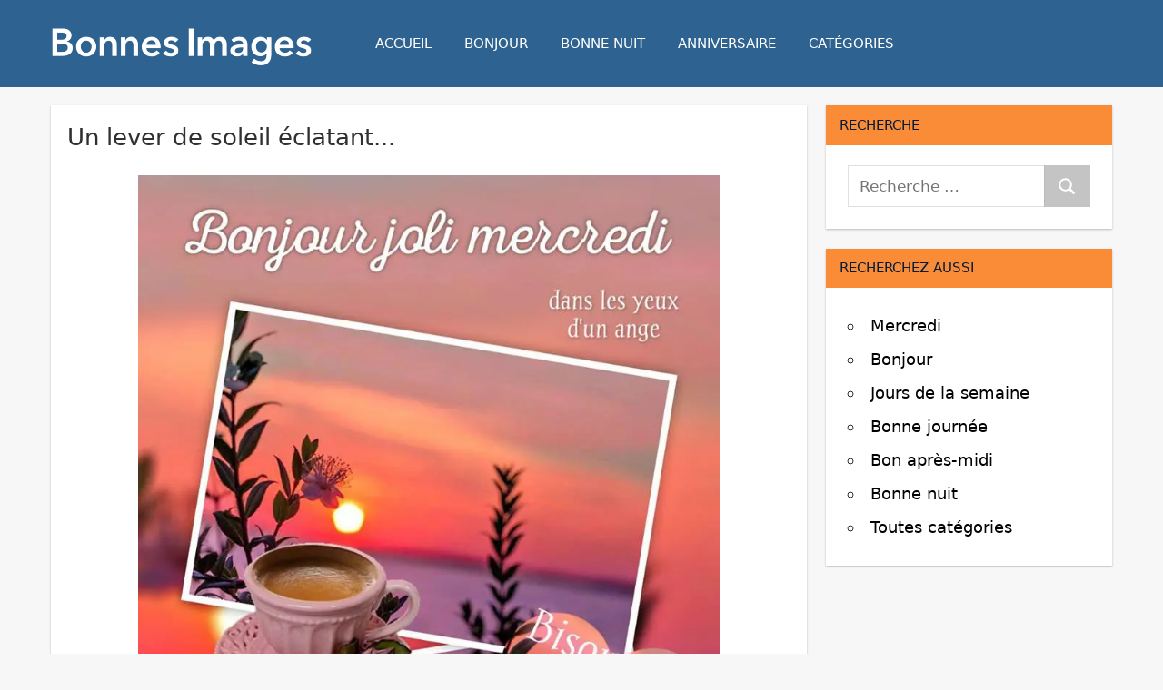

--- FILE ---
content_type: text/html; charset=UTF-8
request_url: https://www.bonnesimages.com/image/7578
body_size: 12712
content:
<!DOCTYPE html><html lang="fr"><head><meta charset="utf-8">
<link rel="preload" href="https://img1.bonnesimages.com/bi/re/mercredi/mercredi_145.webp" as="image" type="image/webp">
<link rel="preload" href="/fonts/fontello.woff2" as="font" type="font/woff2" crossorigin>
<meta name="viewport" content="width=device-width, initial-scale=1.0, user-scalable=yes">
<title>Bonjour, joli mercredi Bisous Amitié - Mercredi image #7578</title>
<meta name="robots" content="noindex,follow">
<meta name="description" content="Mercredi image #7578 - Bonjour, joli mercredi Bisous Amitié - Partager cette photo sur Facebook et WhatsApp.">
<link rel="canonical" href="https://www.bonnesimages.com/image/7578">
<meta property="og:site_name" content="Bonnes Images">
<link rel="image_src" href="https://img1.bonnesimages.com/bi/mercredi/mercredi_145.jpg">
<meta name="medium" content="image">
<meta property="og:title" content="Mercredi image #7578 - Bonjour, joli mercredi Bisous Amitié - Partager cette photo sur Facebook et WhatsApp.">
<meta property="og:description" content="Mercredi image #7578 - Bonjour, joli mercredi Bisous Amitié - Partager cette photo sur Facebook et WhatsApp.">
<meta property="og:url" content="https://www.bonnesimages.com/image/7578">
<meta property="og:image" content="https://img1.bonnesimages.com/bi/mercredi/mercredi_145.jpg">
<meta property="og:image:width" content="800">
<meta property="og:image:height" content="960">
<meta property="og:type" content="article">
<meta property="twitter:card" content="summary_large_image">
<meta property="twitter:domain" content="bonnesimages.com">
<meta property="twitter:image" content="https://img1.bonnesimages.com/bi/mercredi/mercredi_145.jpg">
<meta property="twitter:title" content="Bonnes Images">
<link rel="shortcut icon" type="image/png" sizes="512x512" href="/favicon-512x512.png"><link rel="icon" type="image/png" sizes="32x32" href="/favicon-32x32.png"><link rel="icon" type="image/png" sizes="16x16" href="/favicon-16x16.png"><link rel="apple-touch-icon" sizes="180x180" href="/apple-touch-icon.png"/><link rel="manifest" href="/site.webmanifest">
<style>@charset "UTF-8";.aligncenter{clear:both}:root{--primary-color:#e45;--secondary-color:#d52b3c;--tertiary-color:#b12;--accent-color:#46e;--highlight-color:#eee644;--light-gray-color:#e0e0e0;--gray-color:#999;--dark-gray-color:#303030;--text-color:#303030;--medium-text-color:#666;--light-text-color:#999;--dark-border-color:#303030;--medium-border-color:silver;--light-border-color:#e0e0e0;--link-color:#427ad1;--link-hover-color:#303030;--button-color:#e45;--button-text-color:#fff;--button-hover-color:#303030;--button-hover-text-color:#fff;--header-background-color:#e45;--header-text-color:#fff;--header-text-hover-color:#ccc;--navi-color:#fff;--navi-hover-color:rgba(255,255,255,.5);--navi-border-color:rgba(255,255,255,.2);--navi-submenu-color:#fff;--navi-submenu-text-color:#444;--navi-submenu-hover-color:#999;--navi-submenu-border-color:rgba(0,0,0,.1);--page-background-color:#fff;--title-color:#e45;--title-hover-color:#303030;--widget-background-color:#fff;--widget-title-background-color:#e45;--widget-title-color:#fff;--widget-title-hover-color:rgba(255,255,255,.5);--footer-background-color:#e45;--footer-text-color:#ddd;--footer-link-color:#000;--footer-link-hover-color:rgba(255,255,255,.5);--footer-border-color:rgba(255,255,255,.1);--title-font-weight:400;--navi-font-weight:400;--widget-title-font-weight:400;--title-text-transform:none;--navi-text-transform:uppercase;--widget-title-text-transform:uppercase;--text-line-height:1.75;--title-line-height:1.4}html{font-family:sans-serif;-webkit-text-size-adjust:100%;-ms-text-size-adjust:100%}body{margin:0}article,aside,details,figcaption,figure,footer,header,main,menu,nav,section,summary{display:block}audio,canvas,progress,video{display:inline-block;vertical-align:baseline}audio:not([controls]){display:none;height:0}[hidden],template{display:none}a{background-color:transparent}a:active,a:hover{outline:0}abbr[title]{border-bottom:1px dotted}b,strong{font-weight:700}dfn{font-style:italic}mark{background:#ff0;color:#000}small{font-size:80%}sub,sup{position:relative;vertical-align:baseline;font-size:75%;line-height:0}sup{top:-.5em}sub{bottom:-.25em}img{border:0}svg:not(:root){overflow:hidden}figure{margin:1em 0}hr{box-sizing:content-box;height:0}button,input,optgroup,select,textarea{margin:0;color:inherit;font:inherit}button{overflow:visible}button,select{text-transform:none}button,html input[type="button"],input[type="reset"],input[type="submit"]{cursor:pointer;-webkit-appearance:button}button[disabled],html input[disabled]{cursor:default}button::-moz-focus-inner,input::-moz-focus-inner{padding:0;border:0}input{line-height:normal}input[type="checkbox"],input[type="radio"]{box-sizing:border-box;padding:0}input[type="number"]::-webkit-inner-spin-button,input[type="number"]::-webkit-outer-spin-button{height:auto}input[type="search"]{box-sizing:content-box;-webkit-appearance:textfield}input[type="search"]::-webkit-search-cancel-button,input[type="search"]::-webkit-search-decoration{-webkit-appearance:none}fieldset{margin:0 2px;padding:.35em .625em .75em;border:1px solid silver}legend{padding:0;border:0}textarea{overflow:auto}optgroup{font-weight:700}body,button,input,select,textarea{color:#303030;color:var(--text-color);font-size:17px;font-size:1.0625rem;font-family:var(--text-font);line-height:1.75;line-height:var(--text-line-height)}h1,h2,h3,h4,h5,h6{clear:both;margin-top:.75em;margin-bottom:.75em;line-height:1.4;line-height:var(--title-line-height)}h1{font-size:36px;font-size:2.25rem}h2{font-size:28px;font-size:1.75rem}h3{font-size:24px;font-size:1.5rem}h4{font-size:22px;font-size:1.375rem}h5{font-size:20px;font-size:1.25rem}h6{font-size:19px;font-size:1.1875rem}p{margin-bottom:1em}big{font-size:125%}html{box-sizing:border-box}*,*::before,*::after{box-sizing:inherit}body{background:#ddd}ul,ol{margin:0 0 1.5em;padding:0 0 0 1.25em}ul{list-style:disc}ol{list-style:decimal}li>ul,li>ol{margin-bottom:0;margin-left:1.5em}dt{font-weight:700}dd{margin:0 0 1.5em}img{max-width:100%;height:auto}a{color:#e45;color:var(--link-color);text-decoration:none}a:link,a:visited{color:#e45;color:var(--link-color)}a:focus{outline:thin dotted}a:hover,a:active{outline:0}button,input[type="button"],input[type="reset"],input[type="submit"]{margin:0;padding:.6em 1em;border:none;background-color:#e45;background-color:var(--button-color);color:#fff;color:var(--button-text-color);text-decoration:none;font-size:17px;font-size:1.0625rem;-webkit-transition:all 0.2s ease;transition:all 0.2s ease}input[type="text"],input[type="tel"],input[type="email"],input[type="url"],input[type="password"],input[type="search"],textarea{padding:.3em .6em;max-width:100%;border:1px solid;border-color:#e0e0e0;border-color:var(--light-border-color);color:#666;color:var(--medium-text-color)}input[type="text"]:focus,input[type="tel"]:focus,input[type="email"]:focus,input[type="url"]:focus,input[type="password"]:focus,input[type="search"]:focus,textarea:focus{border:1px solid;border-color:silver;border-color:var(--medium-border-color);color:#303030;color:var(--text-color)}textarea{width:100%}.search-form{display:flex;margin:0;padding:0}.search-form label{flex-grow:1}.search-form .screen-reader-text{display:none}.search-form .search-field{display:inline-block;box-sizing:border-box;margin:0;padding:.75rem;min-width:100px;width:100%;-webkit-appearance:none;line-height:1}.search-form .search-submit{display:flex;margin-left:-1px;padding:.75rem .95rem;align-items:center}.search-form .search-submit .icon-search{width:21px;height:21px;fill:currentColor}.screen-reader-text{position:absolute!important;overflow:hidden;clip:rect(1px,1px,1px,1px);width:1px;height:1px}.screen-reader-text:hover,.screen-reader-text:active,.screen-reader-text:focus{top:5px;left:5px;z-index:100000;display:block;clip:auto!important;padding:15px 23px 14px;width:auto;height:auto;border-radius:3px;background-color:#f1f1f1;color:#21759b;text-decoration:none;font-weight:700;font-size:14px;font-size:.875rem;line-height:normal}.alignleft{float:left;margin-right:1.5em}.alignright{float:right;margin-left:1.5em}.aligncenter{display:block;clear:both;margin-right:auto;margin-left:auto;text-align:center}.clearfix:before,.clearfix:after,.post-navigation .nav-links:before,.post-navigation .nav-links:after,.comment-navigation:before,.comment-navigation:after{display:table;content:""}.clearfix:after,.post-navigation .nav-links:after,.comment-navigation:after{clear:both}.site{margin:0;width:100%}.container{margin:0 auto;padding:0 2em;max-width:1236px;width:100%}.site-content{padding-top:1.2em}.content-area{float:left;box-sizing:border-box;padding-right:1.2em;width:73%}.sidebar{float:right;width:27%}.no-sidebar .content-single,.site-content .centered-content-area{float:none;margin:0 auto;padding:0;max-width:740px;width:100%}.site-content .fullwidth-content-area{float:none;margin:0;padding:0;max-width:100%;width:100%}.site-header{color:#fff}.header-main{display:flex;flex-wrap:wrap;align-items:center}.site-branding{margin:1em 3em 1em 0;padding:0;max-width:100%}.site-branding a:link,.site-branding a:visited,.site-branding a:hover{padding:0;border:none;text-decoration:none}.site-title{display:inline-block;margin:.25rem 0 0;padding:0;color:#fff;color:var(--header-text-color);text-decoration:none;font-size:32px;font-size:2rem;font-family:"Montserrat",arial,helvetica,sans-serif;font-family:var(--title-font);font-weight:400;font-weight:var(--title-font-weight);text-transform:none;text-transform:var(--title-text-transform);line-height:1.75;line-height:var(--text-line-height)}.site-title a:link,.site-title a:visited{color:#fff;color:var(--header-text-color);-webkit-transition:all 0.2s ease;transition:all 0.2s ease}.site-title a:hover,.site-title a:active{color:#ccc;color:var(--header-text-hover-color)}.primary-navigation{position:relative;width:100%}.main-navigation ul,.main-navigation .menu-item-has-children>a>.icon,.main-navigation ul a>.icon,.header-social-icons{display:none}.primary-navigation.toggled-on .main-navigation>ul.menu,.primary-navigation.toggled-on .header-social-icons{display:block}.mobile-menu-toggle{display:flex;margin:0;margin-left:auto;padding:1em;border:none;background:none;color:#fff;color:var(--navi-color);text-decoration:none;font-size:15px;font-size:.9375rem;font-family:arial,helvetica,sans-serif;font-family:var(--navi-font);font-weight:400;font-weight:var(--navi-font-weight);text-transform:uppercase;text-transform:var(--navi-text-transform);text-align:left;transition:all 0.2s ease;align-items:center}.mobile-menu-toggle:focus{outline:thin dotted;color:#fff;color:var(--navi-color);background:none}.mobile-menu-toggle:active{color:rgba(255,255,255,.5);color:var(--navi-hover-color);background:none;cursor:pointer}.mobile-menu-toggle .icon{margin:0;width:28px;height:28px;vertical-align:top;fill:#fff;fill:var(--navi-color);transition:fill 0.2s ease}.mobile-menu-toggle:active .icon{fill:rgba(255,255,255,.5);fill:var(--navi-hover-color)}.mobile-menu-toggle[aria-expanded="true"] .icon-menu,.mobile-menu-toggle[aria-expanded="false"] .icon-close{display:none}.mobile-menu-toggle[aria-expanded="true"] .icon-close{display:inline-block}.main-navigation ul{margin:0;padding:0;color:#fff;color:var(--navi-color);list-style:none;font-size:15px;font-size:.9375rem;font-family:"Montserrat",arial,helvetica,sans-serif;font-family:var(--navi-font);font-weight:400;font-weight:var(--navi-font-weight);text-transform:uppercase;text-transform:var(--navi-text-transform)}.main-navigation>ul{border-top:1px solid;border-color:rgba(255,255,255,.2);border-color:var(--navi-border-color)}.main-navigation ul li{position:relative;margin:0}.main-navigation ul a{display:block;margin:0;padding:1.2em;border-bottom:1px solid;border-color:rgba(255,255,255,.2);border-color:var(--navi-border-color);text-decoration:none}.main-navigation ul a,.main-navigation ul a:link,.main-navigation ul a:visited{color:#fff;color:var(--navi-color);text-decoration:none;transition:all 0.2s ease}.main-navigation ul a:active,.main-navigation ul a:focus{color:rgba(255,255,255,.5);color:var(--navi-hover-color)}.main-navigation ul li.current-menu-item>a{text-decoration:underline}.main-navigation ul ul{font-size:13px;font-size:.8125rem;background-color:#fff;background-color:var(--navi-submenu-color)}.main-navigation ul ul a{padding-left:1.5em;border-bottom:1px solid;border-color:rgba(0,0,0,.1);border-color:var(--navi-submenu-border-color)}.main-navigation ul ul a:link,.main-navigation ul ul a:visited{color:#444;color:var(--navi-submenu-text-color)}.main-navigation ul ul a:hover,.main-navigation ul ul a:active,.main-navigation ul ul a:focus{color:#999;color:var(--navi-submenu-hover-color)}.is-amp-page .main-navigation ul button.toggled-on+ul,.main-navigation ul ul.toggled-on{display:block}.main-navigation ul ul ul a{padding-left:3em}.main-navigation ul ul ul ul a{padding-left:4.5em}.main-navigation .dropdown-toggle{position:absolute;display:block;top:0;right:0;padding:1em 1.5em;background:none;border:none}.main-navigation .dropdown-toggle:focus{outline:thin dotted;color:#fff;color:var(--navi-color);background:none}.main-navigation .dropdown-toggle:hover,.main-navigation .dropdown-toggle:active{background:none}.main-navigation .dropdown-toggle .icon{margin:.2em 0 0;width:24px;height:24px;vertical-align:top;fill:#fff;fill:var(--navi-color);transition:fill 0.2s ease}.main-navigation .dropdown-toggle:hover .icon,.main-navigation .dropdown-toggle:active .icon,.main-navigation .dropdown-toggle:focus .icon{fill:rgba(255,255,255,.5);fill:var(--navi-hover-color)}.main-navigation .dropdown-toggle.toggled-on .icon{-ms-transform:rotate(-180deg);-webkit-transform:rotate(-180deg);transform:rotate(-180deg)}.main-navigation ul ul .dropdown-toggle{padding:.7em 1.25em}.main-navigation ul ul .dropdown-toggle .icon{width:20px;height:20px;fill:#444;fill:var(--navi-submenu-text-color)}.main-navigation ul ul .dropdown-toggle:hover .icon,.main-navigation ul ul .dropdown-toggle:active .icon,.main-navigation ul ul .dropdown-toggle:focus .icon{fill:#999;fill:var(--navi-submenu-hover-color)}.type-post,.type-page,.type-attachment,.comments-area,.comment-respond,.site-main>article:not(.type-post):not(.type-page):not(.type-attachment),.post-wrapper>.post-column>article:not(.type-post):not(.type-page):not(.type-attachment){margin:0 0 2em 0;max-width:100%;background-color:#fff;background-color:var(--page-background-color)}.page-title,.entry-title{margin:0;padding:0;color:#e45;color:var(--title-color);-ms-word-wrap:break-word;word-wrap:break-word;font-size:28px;font-size:1.75rem;font-family:"Montserrat",arial,helvetica,sans-serif;font-family:var(--title-font);font-weight:400;font-weight:var(--title-font-weight);text-transform:none;text-transform:var(--title-text-transform);line-height:1.4;line-height:var(--title-line-height)}.entry-title a:link,.entry-title a:visited{color:#e45;color:var(--title-color);text-decoration:none;-webkit-transition:all 0.2s ease;transition:all 0.2s ease}.entry-title a:hover,.entry-title a:active{color:#303030;color:var(--title-hover-color)}.post-content{padding:18px}.entry-content a{text-decoration:none}.page-links{margin:0;word-spacing:1em;font-weight:700}.search-form-wrap{padding:1.5em}.post-layout-columns .post-wrapper{display:-webkit-box;display:-ms-flexbox;display:flex;-ms-flex-wrap:wrap;flex-wrap:wrap;margin-right:-2em}.post-layout-columns .post-wrapper .post-column{display:-webkit-box;display:-ms-flexbox;display:flex;box-sizing:border-box;padding:0 1em 0 1em}.post-layout-columns .post-wrapper .post-column article{display:-webkit-box;display:-ms-flexbox;display:flex;-ms-flex-direction:column;flex-direction:column;-webkit-box-orient:vertical;-webkit-box-direction:normal}.post-layout-columns .post-wrapper .post-column article .post-content{flex-grow:1;-webkit-box-flex:1;-ms-flex-positive:1}.post-layout-columns .post-wrapper .post-column article .entry-title{font-size:20px;font-size:1.25rem}.post-layout-columns .post-wrapper .post-column article .post-content .entry-content{font-size:17px;font-size:1.0625rem}.post-layout-columns .post-wrapper .post-column article .more-link{font-size:15px;font-size:.9375rem}.post-layout-two-columns .post-wrapper .post-column{width:50%}.post-layout-three-columns .content-archive{float:none;padding:0;width:100%}.post-layout-three-columns .post-wrapper .post-column{width:33.3333333333333%}@media all and (-ms-high-contrast:none),(-ms-high-contrast:active){.post-layout-columns .post-wrapper .post-column,.post-layout-columns .post-wrapper .post-column article{display:block}}.pagination{margin:0 0 2em}.pagination a,.pagination .current{display:inline-block;margin:0 3px 3px 0;padding:.4em 1em;background-color:#fff;background-color:var(--page-background-color);color:#303030;color:var(--text-color);text-align:center;text-decoration:none}.pagination a:link,.pagination a:visited{color:#303030;color:var(--text-color)}.pagination a:hover,.pagination a:active,.pagination .current{background-color:#e45;background-color:var(--button-color);color:#fff;color:var(--button-text-color)}.widget{margin:0 0 1.2em 0;padding:1rem 1.5rem 1.5rem;max-width:100%;background-color:#fff;background-color:var(--widget-background-color);-ms-word-wrap:break-word;word-wrap:break-word;font-size:16px;font-size:1rem}.widget-header{margin:-1rem -1.5rem 1.25em}.widget-title{display:block;margin:0;padding:.75em 1em;background-color:#e45;background-color:var(--widget-title-background-color);color:#fff;color:var(--widget-title-color);font-size:15px;font-size:.9375rem;font-family:"Montserrat",arial,helvetica,sans-serif;font-family:var(--widget-title-font);font-weight:400;font-weight:var(--widget-title-font-weight);text-transform:uppercase;text-transform:var(--widget-title-text-transform);line-height:1.4;line-height:var(--title-line-height)}.widget-title a:link,.widget-title a:visited{color:#fff;color:var(--widget-title-color)}.widget-title a:hover,.widget-title a:active{color:rgba(255,255,255,.5);color:var(--widget-title-hover-color)}.widget ul{margin:0;padding:0;list-style:circle inside;line-height:2.1}.widget ul .children,.widget ul .sub-menu{margin:.5em 0 .5em 1em;padding:0}.widget select{max-width:100%}.type-post{display:-webkit-box;display:-ms-flexbox;display:flex;-ms-flex-direction:column;flex-direction:column;-webkit-box-orient:vertical;-webkit-box-direction:normal}.widget-magazine-posts .magazine-grid .post-column .type-post .post-content{flex-grow:1;-webkit-box-flex:1;-ms-flex-positive:1}.footer-wrap{background-color:#e45;background-color:var(--footer-background-color)}.site-footer{color:#ddd;color:var(--footer-text-color)}.site-footer .site-info{float:none;text-align:center;padding:0 1em 4em 1em}.site-footer a:link,.site-footer a:visited{color:#fff;color:var(--footer-link-color);text-decoration:none}@media only screen and (max-width:60em){.page-title,.entry-title{font-size:26px;font-size:1.625rem}.post-layout-columns .post-wrapper .post-column article .entry-title{font-size:22px;font-size:1.375rem}}@media only screen and (max-width:50em){.site-title{font-size:28px;font-size:1.75rem}.page-title,.entry-title{font-size:24px;font-size:1.5rem}.post-layout-columns .post-wrapper .post-column article .entry-title{font-size:20px;font-size:1.25rem}}@media only screen and (max-width:40em){.page-title,.entry-title,.post-layout-columns .post-wrapper .post-column article .entry-title{font-size:22px;font-size:1.375rem}}@media only screen and (max-width:30em){.site-title{font-size:24px;font-size:1.5rem}.page-title,.entry-title,.post-layout-columns .post-wrapper .post-column article .entry-title{font-size:20px;font-size:1.25rem}}@media only screen and (max-width:20em){.page-title,.entry-title,.post-layout-columns .post-wrapper .post-column article .entry-title{margin:0 0 .5em;font-size:18px;font-size:1.125rem}}@media only screen and (max-width:75em){.container{padding:0 18px}.site-content{padding-top:1.2em}.widget,.page-header,.type-post,.type-page,.type-attachment,.pagination,.comments-area,.site-main>article:not(.type-post):not(.type-page):not(.type-attachment),.post-wrapper>.post-column>article:not(.type-post):not(.type-page):not(.type-attachment){margin-bottom:1.5em;box-shadow:none}.post-layout-columns .post-wrapper{margin-right:-1.5em}}@media only screen and (max-width:70em){.content-area{width:70%}.sidebar{width:30%}}@media only screen and (max-width:60em){.content-area,.site-content .content-fullwidth{float:none;padding:0;width:100%}.sidebar{display:-webkit-box;display:-ms-flexbox;display:flex;-ms-flex-wrap:wrap;flex-wrap:wrap;float:none;margin-right:-1.5em;padding:0;width:auto}.sidebar .widget-wrap{display:-webkit-box;display:-ms-flexbox;display:flex;float:right;box-sizing:border-box;padding-right:1.5em;width:50%}.sidebar .widget-wrap .widget{width:100%}.sidebar .widget-wrap:nth-child(2n+1){clear:left}.post-layout-three-columns .post-wrapper .post-column{width:50%}.site-branding{margin:1em 0}.site-footer{line-height:2.2}}@media only screen and (max-width:40em){.site-content{padding-top:0}.post-layout-columns .post-wrapper{display:block;margin-right:0}.post-layout-columns .post-wrapper .post-column{display:block;float:none;padding:0 1em 0 1em}.post-layout-two-columns .post-wrapper .post-column,.post-layout-three-columns .post-wrapper .post-column{width:100%}.sidebar{margin-right:0}.sidebar .widget-wrap{float:none;padding-right:0;width:100%}}@media only screen and (max-width:30em){.post-content{padding:1em 1.25em 1.25em 1.25em}}@media only screen and (max-width:20em){}@media only screen and (min-width:60em){.mobile-menu-toggle,.main-navigation .dropdown-toggle{display:none}.header-main{flex-wrap:nowrap}.main-navigation ul,.main-navigation ul ul,.header-social-icons{display:block}.primary-navigation{display:flex;align-items:center;flex-grow:1;width:auto}#masthead .main-navigation>ul.menu{display:-webkit-box;display:-ms-flexbox;display:flex;-ms-flex-flow:row wrap;flex-flow:row wrap;margin:0;border-bottom:none}.main-navigation>ul,.main-navigation>ul>li>a{border:none}.main-navigation ul ul{position:absolute;left:-999em;top:100%;z-index:99999}.main-navigation ul li:hover>ul,.main-navigation ul li.focus>ul{right:auto;left:0}.main-navigation ul ul li a{width:16rem}.main-navigation ul ul ul{left:-999em;top:0}.main-navigation ul ul li:hover>ul,.main-navigation ul ul li.focus>ul{right:auto;left:100%}.main-navigation ul ul li a,.main-navigation ul ul ul li a,.main-navigation ul ul ul ul li a{padding:1em}.main-navigation .menu-item-has-children>a>.icon{position:relative;display:inline-block;left:.5rem;top:.05rem;width:12px;height:12px;fill:#fff;fill:var(--navi-color);transition:fill 0.2s ease}.main-navigation ul ul .menu-item-has-children>a>.icon{position:absolute;left:auto;right:1em;top:50%;margin-top:-.4rem;fill:#444;fill:var(--navi-submenu-text-color);-webkit-transform:rotate(-90deg);-ms-transform:rotate(-90deg);transform:rotate(-90deg)}.main-navigation ul .menu-item-has-children>a:hover>.icon{fill:rgba(255,255,255,.5);fill:var(--navi-hover-color)}.main-navigation ul ul .menu-item-has-children>a:hover>.icon{fill:#999;fill:var(--navi-submenu-hover-color)}}@media only screen and (max-width:30em){.alignright,.alignleft{float:none;margin:1em 0}}.sidebar-left .content-area{float:right;padding-right:0;padding-left:2em}.sidebar-left .sidebar{float:left}@media only screen and (max-width:80em){.sidebar-left .content-area{padding-right:0;padding-left:1.5em}}@media only screen and (max-width:60em){.sidebar-left .content-area{padding:0}}.no-sidebar .content-area{float:none;padding:0;width:100%}@media screen and (min-color-index:0) and(-webkit-min-device-pixel-ratio:0){@media{.post-layout-columns .post-wrapper .post-column,.widget-magazine-posts .magazine-grid .post-column{margin-right:-1px}}}@media not all and (min-resolution:.001dpcm){@media{.post-layout-columns .post-wrapper .post-column,.widget-magazine-posts .magazine-grid .post-column{margin-right:-1px}}}body{font-family:-apple-system,system-ui,BlinkMacSystemFont,"Segoe UI",Helvetica,Arial,sans-serif,"Apple Color Emoji","Segoe UI Emoji","Segoe UI Symbol";background-color:#eee}.entry-content h1{margin:0;font-size:2rem;font-weight:normal}h1,h2{font-size:1.5em;margin:0 0 0.4em 0;font-weight:normal}.entry-header a:link,.entry-header a:visited{color:#000}.tagline{margin:auto;text-align:center;padding:0 0 2em 0}.widget-title{background-color:#62bb18}.footer-wrap{background-color:#eee}.site-info,.site-info a{color:#000}.widget a,.widget a:visited{color:#000}.widget{font-size:18px}@media only screen and (max-width:50em){.widget ul{line-height:2.4}}.toplink,.footerlinks{margin:auto;text-align:center;padding:10px 0 30px 0;font-size:16px}.toplink a:link,.toplink a:visited,.footerlinks a:link,.footerlinks a:visited{color:#303030}.new{color:red}.date{color:gray}p{line-height:1.75}picture{display:block}.img-content{text-align:center;margin:auto;padding:1.5em 1.5em 0.5em 1.5em}.text-content{margin:auto;padding:1.5em}@media only screen and (max-width:50em){.img-content{padding:0}.text-content{padding:0}}.graphic,.graphic-single{max-width:640px;padding:0 0 6px 0;margin:auto}.img-container{margin:auto}.responsive-image{position:relative;height:0;width:100%}.responsive-image img,.responsive-image video{position:absolute;top:0;left:0;width:100%;height:100%}.responsive-image,.responsive-image a:link,.responsive-image a:hover{color:#DDD}.outro{padding:0 0 40px 0}.caption{margin:5px 55px 5px 55px;text-align:center}.caption a{text-decoration:underline}.category-link{font-size:18px;padding:14px 0 15px 0;text-align:center}.sharing-cat{padding:5px 0 40px 0;text-align:center}.sharing-cat:last-of-type{padding:5px 0 15px 0;text-align:center}.sharing-single{padding:5px 0 8px 0;text-align:center}.code-boxes{padding:10px 0 50px 0}.codebox{font:inherit;margin:5px 0;padding:6px;width:400px;height:auto;resize:none;overflow:hidden;background:#fff;color:#868695;border:solid 1px #777}.code_data{text-align:center;width:100%;padding:0 0 10px}.pagination{margin:10px 0 18px 0;text-align:center;display:block}.pagination ul{padding:0}.pagination ul li{display:inline-block;margin:0;padding:0}.pagination .page-numbers,.pagination .next-prev,.pagination .inactive{display:inline-block;padding:16px 0 0 0;margin:0 2px 0 2px;color:#fff;background-clip:padding-box}.pagination .page-numbers a,.pagination .next-prev a{color:#fff;padding:12px 16px;-moz-border-radius:3px;-webkit-border-radius:3px;border-radius:3px;background-color:#1E5586}.pagination .current,.pagination .current a:hover{background-color:#fff;-webkit-box-shadow:inset 0px 0px 0px 1px #1E5586;-moz-box-shadow:inset 0px 0px 0px 1px #1E5586;box-shadow:inset 0px 0px 0px 1px #1E5586;color:#1E5586;margin:0 6px 0 2px;padding:12px 16px;-moz-border-radius:3px;-webkit-border-radius:3px;border-radius:3px}.pagination .inactive,.pagination .inactive:hover{background-color:#e6e6e6;color:#a3a4a6;padding:12px 16px;-moz-border-radius:3px;-webkit-border-radius:3px;border-radius:3px}.pagecount{text-align:center}.pagecount a,.pagecount a:visited{color:#000;text-decoration:none}@media screen and (max-width:740px){.pagination .page-numbers,.pagination .current,.pagination .gradient{display:none}.page-dots{display:none}}.share-icons .sbn{display:inline-block;font-size:1.6em;width:42px;height:42px;line-height:42px;text-align:center;color:#FFF;border-radius:4px;font-family:arial}.share-icons .slk{display:inline-block;width:42px;height:42px}.share-icons{display:flex;justify-content:center;gap:20px;list-style:none;padding:0;margin:10px 0 10px 0}.share-icons li{display:inline-flex;align-items:center}.share-icons a{display:inline-flex;justify-content:center;align-items:center;text-decoration:none;width:42px;height:42px;border-radius:4px}.sbn{display:inline-flex;justify-content:center;align-items:center;font-size:1.6em;color:#FFF}@media screen and (max-width:540px){.share-icons .sbn{font-size:1.3em;width:38px;height:38px;line-height:38px}.share-icons .slk{width:38px;height:38px}}.share-icons .sbn:active{opacity:1}.icon-facebook{background-color:#3C599F}.icon-pinterest{background-color:#E60023}.icon-whatsapp{background-color:#00BE00}.icon-mail{background-color:#9797A6}.icon-download{background-color:#FF8000}.icon-messenger{background-color:#0E84FB}.icon-messenger{display:none}@font-face{font-family:'fontello';src:url('/fonts/fontello.eot');src:url('/fonts/fontello.eot?5#iefix') format('embedded-opentype'),url('/fonts/fontello.woff2') format('woff2'),url('/fonts/fontello.woff') format('woff'),url('/fonts/fontello.ttf') format('truetype'),url('/fonts/fontello.svg?5#fontello') format('svg');font-weight:normal;font-style:normal;font-display:block}[class^="icon-"]:before,[class*=" icon-"]:before{font-family:"fontello";font-style:normal;font-weight:normal;text-align:center;font-variant:normal;text-transform:none;-webkit-font-smoothing:antialiased;-moz-osx-font-smoothing:grayscale;font-display:block}.icon-download:before{content:'\e800'}.icon-search:before{content:'\e801'}.icon-messenger:before{content:'\e802'}.icon-share:before{content:'\e803'}.icon-facebook:before{content:'\f09a'}.icon-menu:before{content:'\f0c9'}.icon-pinterest:before{content:'\f0d2'}.icon-mail:before{content:'\f0e0'}.icon-whatsapp:before{content:'\f232'}.page-title,.page-title h1{margin:0;padding:0;color:#e45;color:var(--title-color);-ms-word-wrap:break-word;word-wrap:break-word;font-size:28px;font-size:1.75rem;font-weight:400;font-weight:var(--title-font-weight);text-transform:none;text-transform:var(--title-text-transform);line-height:1.4;line-height:var(--title-line-height)}button,input[type="button"],input[type="reset"],input[type="submit"]{background-color:#acacacb3}#header-search-dropdown{display:none}@media screen and (max-width:680px){.img-container{max-width:none !important;max-height:none !important}.caption{margin:5px 4px 5px 4px}}@media only screen and (min-width:60em){.primary-navigation{margin:1em 0 1em 0}}@media only screen and (max-width:60em){#header-search-dropdown{padding:1.2em 1.3em 1.2em 1.3em;display:block}.site-branding{margin:1em 0 1em 1em}}@media only screen and (max-width:30em){.container{padding:0}.site-content{padding-top:0}.post-content{padding:1em 0.55em 0.25em 0.55em}.mobile-menu-toggle{margin-right:1em}h1,h2{font-size:1.2em}h1{text-align:center}.sidebar .widget-wrap{width:90%;margin:auto}.intro{padding:0 0.4em 0 0.4em;margin-bottom:0}.tagline{padding:0 1em 1.5em 1em}.codebox{font-size:16px;width:90%}.code-boxes{display:none}.share-icons{margin:10px 0 40px 0}}img:not([src]):not([srcset]){visibility:hidden}img:-moz-loading{visibility:hidden}@media screen and (min-width:900px){a:hover,a:focus,a:active{color:#303030;color:var(--link-hover-color)}.mobile-menu-toggle:hover{color:rgba(255,255,255,.5);color:var(--navi-hover-color);background:none;cursor:pointer}.mobile-menu-toggle:hover .icon{fill:rgba(255,255,255,.5);fill:var(--navi-hover-color)}.main-navigation ul a:hover{color:rgba(255,255,255,.5);color:var(--navi-hover-color)}.mobile-menu-toggle:hover,.mobile-menu-toggle:active{color:rgba(255,255,255,.5);color:var(--navi-hover-color);background:none;cursor:pointer}.mobile-menu-toggle:hover .icon,.mobile-menu-toggle:active .icon{fill:rgba(255,255,255,.5);fill:var(--navi-hover-color)}.main-navigation ul a:hover,.main-navigation ul a:active,.main-navigation ul a:focus{color:rgba(255,255,255,.5);color:var(--navi-hover-color)}.site-footer a:hover,.site-footer a:focus,.site-footer a:active{text-decoration:underline}.codeboxlinks a:hover img{opacity:.7}.share-icons .sbn:hover{opacity:.7}.pagecount a:hover{text-decoration:underline}.widget a:hover{text-decoration:underline}.menu-item-search:hover{opacity:.7}}:root{--link-color:#2E6290}body{background-color:#f7f7f7}.footer-wrap{background-color:#f7f7f7}.site-header{background-color:#2E6290;color:#fff}.widget-title{background-color:#FA8B37;color:#041B36}.type-post,.widget{box-shadow:0 1px 2px #bbb}.site-branding{margin:0.6em 3em 0 0}.share-icons-home{margin:10px 0 45px 0}@media only screen and (max-width:60em){.site-branding{margin:1em 0 0.4em 1.2em}}@media only screen and (max-width:30em){#logo img{width:198px;height:33px}}.mainboxes_new{display:flex;flex-wrap:wrap;padding:20px 0 30px 0;font-size:16px}.mainboxes_new a{display:inline-block;margin-bottom:8px;width:calc(50% - 4px);margin-right:8px;text-decoration:none;color:#000;text-align:center}.mainboxes_new a:nth-of-type(2n){margin-right:0}.mainboxes_new img{border:none;min-height:110px;max-width:100%;height:auto;padding:0 0 10;display:block;background:#eee;transition:transform .2s ease-in-out;margin:0 auto}@media screen and (min-width:50em){.mainboxes_new a{width:calc(25% - 8px)}.mainboxes_new a:nth-of-type(2n){margin-right:8px}.mainboxes_new a:nth-of-type(4n){margin-right:0}}figure{margin:0;overflow:hidden}figcaption{margin:10px 0}#related-images{padding:5px 0 5px 0;text-align:left}#boxes-related-images{width:100%;padding:12px 0 14px 0;display:flex;flex-wrap:wrap;justify-content:center;margin:auto}.box-related-images{display:inline-block;height:200px;width:200px;margin:20px;background-color:#eee;font-size:.9em}.box-related-images img{vertical-align:middle;display:block}.box-related-images a,.box-related-images a:visited,.box-related-images a:hover{color:#666;text-decoration:none}@media screen and (max-width:540px){#related-images{padding:10px 0 5px 0}.box-related-images{margin:10px;width:42%;height:auto;border:0}.box-related-images img{height:auto;max-width:100%;min-width:100%}}.img-content{text-align:center;margin:auto;padding:0.8em 0 0 0}@media only screen and (max-width:50em){.img-content{padding:0.6em 0 0 0}}.intro{margin:0.4em 0 0.8em}@media screen and (min-width:900px){.mainboxes_new a:hover img{opacity:.7}.box-related-images a:hover img{opacity:.7}}</style>
<style>.cc-window{opacity:1;-webkit-transition:opacity 1s ease;transition:opacity 1s ease}.cc-window.cc-invisible{opacity:0}.cc-animate.cc-revoke{-webkit-transition:transform 1s ease;-webkit-transition:-webkit-transform 1s ease;transition:-webkit-transform 1s ease;transition:transform 1s ease;transition:transform 1s ease,-webkit-transform 1s ease}.cc-animate.cc-revoke.cc-top{-webkit-transform:translateY(-2em);transform:translateY(-2em)}.cc-animate.cc-revoke.cc-bottom{-webkit-transform:translateY(2em);transform:translateY(2em)}.cc-animate.cc-revoke.cc-active.cc-top{-webkit-transform:translateY(0);transform:translateY(0)}.cc-animate.cc-revoke.cc-active.cc-bottom{-webkit-transform:translateY(0);transform:translateY(0)}.cc-revoke:hover{-webkit-transform:translateY(0);transform:translateY(0)}.cc-grower{max-height:0;overflow:hidden;-webkit-transition:max-height 1s;transition:max-height 1s}
.cc-revoke,.cc-window{position:fixed;overflow:hidden;-webkit-box-sizing:border-box;box-sizing:border-box;font-family:Helvetica,Calibri,Arial,sans-serif;font-size:16px;line-height:1.5em;display:-webkit-box;display:-ms-flexbox;display:flex;-ms-flex-wrap:nowrap;flex-wrap:nowrap;z-index:9999}.cc-window.cc-static{position:static}.cc-window.cc-floating{padding:2em;max-width:24em;-webkit-box-orient:vertical;-webkit-box-direction:normal;-ms-flex-direction:column;flex-direction:column}.cc-window.cc-banner{padding:1em 1.8em;width:100%;-webkit-box-orient:horizontal;-webkit-box-direction:normal;-ms-flex-direction:row;flex-direction:row}.cc-revoke{padding:.5em}.cc-revoke:hover{text-decoration:underline}.cc-header{font-size:18px;font-weight:700}.cc-btn,.cc-close,.cc-link,.cc-revoke{cursor:pointer}.cc-link{opacity:.8;display:inline-block;padding:.2em;text-decoration:underline}.cc-link:hover{opacity:1}.cc-link:active,.cc-link:visited{color:initial}.cc-btn{display:block;padding:.4em .8em;font-size:.9em;font-weight:700;border-width:2px;border-style:solid;text-align:center;white-space:nowrap}.cc-highlight .cc-btn:first-child{background-color:transparent;border-color:transparent}.cc-highlight .cc-btn:first-child:focus,.cc-highlight .cc-btn:first-child:hover{background-color:transparent;text-decoration:underline}.cc-close{display:block;position:absolute;top:.5em;right:.5em;font-size:1.6em;opacity:.9;line-height:.75}.cc-close:focus,.cc-close:hover{opacity:1}
.cc-revoke.cc-top{top:0;left:3em;border-bottom-left-radius:.5em;border-bottom-right-radius:.5em}.cc-revoke.cc-bottom{bottom:0;left:3em;border-top-left-radius:.5em;border-top-right-radius:.5em}.cc-revoke.cc-left{left:3em;right:unset}.cc-revoke.cc-right{right:3em;left:unset}.cc-top{top:1em}.cc-left{left:1em}.cc-right{right:1em}.cc-bottom{bottom:1em}.cc-floating>.cc-link{margin-bottom:1em}.cc-floating .cc-message{display:block;margin-bottom:1em}.cc-window.cc-floating .cc-compliance{-webkit-box-flex:1;-ms-flex:1 0 auto;flex:1 0 auto}.cc-window.cc-banner{-webkit-box-align:center;-ms-flex-align:center;align-items:center}.cc-banner.cc-top{left:0;right:0;top:0}.cc-banner.cc-bottom{left:0;right:0;bottom:0}.cc-banner .cc-message{display:block;-webkit-box-flex:1;-ms-flex:1 1 auto;flex:1 1 auto;max-width:100%;margin-right:1em}.cc-compliance{display:-webkit-box;display:-ms-flexbox;display:flex;-webkit-box-align:center;-ms-flex-align:center;align-items:center;-ms-flex-line-pack:justify;align-content:space-between}.cc-floating .cc-compliance>.cc-btn{-webkit-box-flex:1;-ms-flex:1;flex:1}.cc-btn+.cc-btn{margin-left:.5em}
@media print{.cc-revoke,.cc-window{display:none}}@media screen and (max-width:900px){.cc-btn{white-space:normal}}@media screen and (max-width:414px) and (orientation:portrait),screen and (max-width:736px) and (orientation:landscape){.cc-window.cc-top{top:0}.cc-window.cc-bottom{bottom:0}.cc-window.cc-banner,.cc-window.cc-floating,.cc-window.cc-left,.cc-window.cc-right{left:0;right:0}.cc-window.cc-banner{-webkit-box-orient:vertical;-webkit-box-direction:normal;-ms-flex-direction:column;flex-direction:column}.cc-window.cc-banner .cc-compliance{-webkit-box-flex:1;-ms-flex:1 1 auto;flex:1 1 auto}.cc-window.cc-floating{max-width:none}.cc-window .cc-message{margin-bottom:1em}.cc-window.cc-banner{-webkit-box-align:unset;-ms-flex-align:unset;align-items:unset}.cc-window.cc-banner .cc-message{margin-right:0}}
.cc-floating.cc-theme-classic{padding:1.2em;border-radius:5px}.cc-floating.cc-type-info.cc-theme-classic .cc-compliance{text-align:center;display:inline;-webkit-box-flex:0;-ms-flex:none;flex:none}.cc-theme-classic .cc-btn{border-radius:5px}.cc-theme-classic .cc-btn:last-child{min-width:140px}.cc-floating.cc-type-info.cc-theme-classic .cc-btn{display:inline-block}
.cc-theme-edgeless.cc-window{padding:0}.cc-floating.cc-theme-edgeless .cc-message{margin:2em;margin-bottom:1.5em}.cc-banner.cc-theme-edgeless .cc-btn{margin:0;padding:.8em 1.8em;height:100%}.cc-banner.cc-theme-edgeless .cc-message{margin-left:1em}.cc-floating.cc-theme-edgeless .cc-btn+.cc-btn{margin-left:0}</style>
</head>
<body class="post-layout-three-columns post-layout-columns">
<svg xmlns="http://www.w3.org/2000/svg" style="visibility: hidden; position: absolute; left: -9999px; overflow: hidden;"> <symbol viewBox="0 0 16 16" id="menu"><title>menu</title> <path d="M0,14h16v-2H0V14z M0,2v2h16V2H0z M0,9h16V7H0V9z"/> </symbol> <symbol viewBox="0 0 16 16" id="search"><title>search</title> <path d="M14.7,13.3L11,9.6c0.6-0.9,1-2,1-3.1C12,3.5,9.5,1,6.5,1S1,3.5,1,6.5S3.5,12,6.5,12c1.2,0,2.2-0.4,3.1-1l3.7,3.7L14.7,13.3z   M2.5,6.5c0-2.2,1.8-4,4-4s4,1.8,4,4s-1.8,4-4,4S2.5,8.7,2.5,6.5z"/> </symbol>
<symbol viewBox="0 0 16 16" id="close"><title>close</title> <polygon points="12.7,4.7 11.3,3.3 8,6.6 4.7,3.3 3.3,4.7 6.6,8 3.3,11.3 4.7,12.7 8,9.4 11.3,12.7 12.7,11.3 9.4,8   "/> </symbol> </svg>
<div id="page" class="hfeed site">
<a class="skip-link screen-reader-text" href="#content">Skip to content</a>
<header id="masthead" class="site-header clearfix" role="banner">
<div class="header-main container clearfix">
<div id="logo" class="site-branding clearfix">
<a href="/">
<picture>
<source media="(max-width: 480px)" srcset="/img/logo-m.png 1x, /img/logo-m_2x.png 2x, /img/logo-m_3x.png 3x">
<source srcset="/img/logo-d.png 1x, /img/logo-d_2x.png 2x, /img/logo-d_3x.png 3x">
<img src="/img/logo-d.png" width="288" height="48" alt="Bonnes Images" title="Bonnes Images - Accueil" decoding="async" data-pin-nopin="true"></picture>
</a>
</div>
<button class="mobile-menu-toggle menu-toggle" aria-controls="primary-menu" aria-expanded="false"><svg class="icon icon-menu" aria-hidden="true" role="img"> <use xlink:href="#menu"></use> </svg><svg class="icon icon-close" aria-hidden="true" role="img"> <use xlink:href="#close"></use> </svg> <span class="menu-toggle-text screen-reader-text">Menu</span> </button>
<div class="primary-navigation">
<nav id="site-navigation" class="main-navigation" role="navigation" aria-label="Primary Menu">
<ul id="primary-menu" class="menu">
<li><a href="/">Accueil</a></li><li><a href="/bonjour">Bonjour</a></li><li><a href="/bonne-nuit">Bonne nuit</a></li><li><a href="/anniversaire">Anniversaire</a></li><li><a href="/categories">Catégories</a></li><li class="header-search menu-item menu-item-search">
<div id="header-search-dropdown" class="header-search-form">
<form role="search" method="get" class="search-form" action="https://www.google.com/search">
<label>
<span class="screen-reader-text">Recherche:</span>
<input type="search" class="search-field" placeholder="Recherche &hellip;" value="" name="q" title="Recherche:" />
</label>
<input type="hidden" name="sitesearch" value="bonnesimages.com"></form></div></li>
</ul></nav></div></div>		
</header><div id="content" class="site-content container clearfix">
<section id="primary" class="content-single content-area">
<main id="main" role="main">
<article class="post type-post">
<div class="post-content clearfix">
<header class="entry-header">
<h1>Un lever de soleil éclatant...</h1>
</header>
<div class="entry-content clearfix">
<div class="img-content">
<style>@media(min-width:700px){.img-7578{max-width:800px;max-height:960px;}}</style>
<div class="graphic-single">
<div class="img-container img-7578"><div class="responsive-image" style="padding-bottom:120%">
<a href="/image/7579"><picture>
<source type="image/webp" srcset="https://img1.bonnesimages.com/bi/re/mercredi/mercredi_145.webp">
<source type="image/jpeg" srcset="https://img1.bonnesimages.com/bi/mercredi/mercredi_145.jpg">
<img src="https://img1.bonnesimages.com/bi/mercredi/mercredi_145.jpg" width="800" height="960" decoding="async" alt="Coucher de soleil rose, fleurs, tasse de café rose, texte doux souhaitant un joli mercredi avec bisous et amitié" title="Un lever de soleil &eacute;clatant avec une tasse de caf&eacute; pour bien d&eacute;marrer la journ&eacute;e. Passez un magnifique mercredi rempli d&#039;affections et d&#039;amiti&eacute;." fetchpriority=high data-pin-url="https://www.bonnesimages.com/mercredi">
</picture></a>
</div></div></div>
<div class="sharing-single"><ul class="share-icons"><li><a href="https://www.facebook.com/share.php?u=https://www.bonnesimages.com/image/7578" target="_blank" onclick="onClick(this);" rel="nofollow noopener" data-id="7578"  class="slk" title="Facebook"><i class="sbn icon-facebook"></i></a></li>
<li><a href="https://api.whatsapp.com/send?phone=&text=Pour%20toi:%20bonnesimages.com/image/7578" onclick="onClick(this)" data-id="7578" class="slk" title="Whatsapp" target="_blank" rel="nofollow noopener"><i class="sbn icon-whatsapp" aria-label="Whatsapp"></i></a></li>
<li><a href="fb-messenger://share/?link=https://bonnesimages.com/image/7578&redirect_uri=https://www.bonnesimages.com/image/7578" onclick="onClick(this);" data-id="7578" class="slk" title="Messenger" rel="nofollow noopener"><i class="sbn icon-messenger"></i></a></li>
<li><a href="/telecharger/mercredi/mercredi_145.jpg" title="Télécharger" onclick="onClick(this);" rel="nofollow" data-id="7578" class="slk" download><i class="sbn icon-download" aria-label="Télécharger"></i></a></li>
</ul>
<p class="detail">Bonjour, joli mercredi<br />
Bisous Amitié</p>
<div class="code-boxes-img"><div class="code-box"><label for="code_a_box"><strong>Link:</strong></label><br><input type="text" class="codebox" id="code_a_box" onclick="this.setSelectionRange(0, this.value.length);onClick(this)" value="https://www.bonnesimages.com/image/7578" autocomplete="off" autocorrect="off" autocapitalize="off" spellcheck="false" data-id="7578"></div>
<div class="code-box"><label for="code_b_box"><strong>Code HTML:</strong></label><br><input type="text" class="codebox" id="code_b_box" onclick="this.setSelectionRange(0, this.value.length);onClick(this)" value="<a href=&quot;https://www.bonnesimages.com/mercredi&quot; target=&quot;_blank&quot;><img src=&quot;https://img1.bonnesimages.com/bi/mercredi/mercredi_145.jpg&quot; border=&quot;0&quot; alt=&quot;Mercredi image pour whatsapp&quot;></a><br /><a href=&quot;https://www.bonnesimages.com/&quot; target=&quot;_blank&quot;>Bonnes Images</a>" autocomplete="off" autocorrect="off" autocapitalize="off" spellcheck="false" data-id="7578"></div>
<div class="code-box"><label for="code_c_box"><strong>BBCode:</strong></label><br><input type="text" class="codebox" id="code_c_box" onclick="this.setSelectionRange(0, this.value.length);onClick(this)" value="[center][url=https://www.bonnesimages.com/mercredi][img]https://img1.bonnesimages.com/bi/mercredi/mercredi_145.jpg[/img][/url][br][url=https://www.bonnesimages.com/mercredi][b]bonnesimages.com[/b][/url][/center]" autocomplete="off" autocorrect="off" autocapitalize="off" spellcheck="false" data-id="7578"></div>
</div>
</div>
<div class="category-link"><strong><a href="/mercredi">Plus d'images de Mercredi</a></strong><br/></div>
<div id="related-images"><h2>Images Similaires</h2><div id="boxes-related-images">
<div class="box-related-images"><div class="box-responsive"><a href="/image/7888" rel="nofollow"><img loading="lazy" src="https://img1.bonnesimages.com/bi/th/200x200/mercredi/mercredi_158.jpg" srcset="https://img1.bonnesimages.com/bi/th/400x400/mercredi/mercredi_158.jpg 2x" data-pin-url="https://www.bonnesimages.com/mercredi" data-pin-media="https://img1.bonnesimages.com/bi/mercredi/mercredi_158.jpg" width="200" height="200" alt="Collection de messages matinaux joyeux et amicaux, parfaits pour égayer la journée ! Accompagnés de charmants motifs pour donner le sourire."></a></div></div>
<div class="box-related-images"><div class="box-responsive"><a href="/image/3718" rel="nofollow"><img loading="lazy" src="https://img1.bonnesimages.com/bi/th/200x200/mercredi/mercredi_019.jpg" srcset="https://img1.bonnesimages.com/bi/th/400x400/mercredi/mercredi_019.jpg 2x" data-pin-url="https://www.bonnesimages.com/mercredi" data-pin-media="https://img1.bonnesimages.com/bi/mercredi/mercredi_019.jpg" width="200" height="200" alt="Une tasse de café avec des croissants pour démarrer la journée du bon pied."></a></div></div>
<div class="box-related-images"><div class="box-responsive"><a href="/image/6978" rel="nofollow"><img loading="lazy" src="https://img1.bonnesimages.com/bi/th/200x200/mercredi/mercredi_123.jpg" srcset="https://img1.bonnesimages.com/bi/th/400x400/mercredi/mercredi_123.jpg 2x" data-pin-url="https://www.bonnesimages.com/mercredi" data-pin-media="https://img1.bonnesimages.com/bi/mercredi/mercredi_123.jpg" width="200" height="200" alt="Un café chaud pour bien commencer la journée. Profitez d'un délicieux moment ce mercredi."></a></div></div>
<div class="box-related-images"><div class="box-responsive"><a href="/image/6360" rel="nofollow"><img loading="lazy" src="https://img1.bonnesimages.com/bi/th/200x200/mercredi/mercredi_098.jpg" srcset="https://img1.bonnesimages.com/bi/th/400x400/mercredi/mercredi_098.jpg 2x" data-pin-url="https://www.bonnesimages.com/mercredi" data-pin-media="https://img1.bonnesimages.com/bi/mercredi/mercredi_098.jpg" width="200" height="200" alt="Fée souriante sur une fleur éclatante, souhaitant un merveilleux mercredi plein d'amitié et de bisous."></a></div></div>
<div class="box-related-images"><div class="box-responsive"><a href="/image/6828" rel="nofollow"><img loading="lazy" src="https://img1.bonnesimages.com/bi/th/200x200/lundi/lundi_123.jpg" srcset="https://img1.bonnesimages.com/bi/th/400x400/lundi/lundi_123.jpg 2x" data-pin-url="https://www.bonnesimages.com/lundi" data-pin-media="https://img1.bonnesimages.com/bi/lundi/lundi_123.jpg" width="200" height="200" alt="Une tasse de café entourée de roses et de jolis messages pour bien commencer la journée. Bisous et amitié pour un lundi plein de douceur."></a></div></div>
<div class="box-related-images"><div class="box-responsive"><a href="/image/5244" rel="nofollow"><img loading="lazy" src="https://img1.bonnesimages.com/bi/th/200x200/mercredi/mercredi_057.jpg" srcset="https://img1.bonnesimages.com/bi/th/400x400/mercredi/mercredi_057.jpg 2x" data-pin-url="https://www.bonnesimages.com/mercredi" data-pin-media="https://img1.bonnesimages.com/bi/mercredi/mercredi_057.jpg" width="200" height="200" alt="Un café accompagné de roses rouges pour commencer la journée avec amitié et tendresse."></a></div></div>
<div class="box-related-images"><div class="box-responsive"><a href="/image/8189" rel="nofollow"><img loading="lazy" src="https://img1.bonnesimages.com/bi/th/200x200/mercredi/mercredi_174.jpg" srcset="https://img1.bonnesimages.com/bi/th/400x400/mercredi/mercredi_174.jpg 2x" data-pin-url="https://www.bonnesimages.com/mercredi" data-pin-media="https://img1.bonnesimages.com/bi/mercredi/mercredi_174.jpg" width="200" height="200" alt="Une tasse de café souriante pour bien commencer la journée. Bon mercredi à tous !"></a></div></div>
<div class="box-related-images"><div class="box-responsive"><a href="/image/8067" rel="nofollow"><img loading="lazy" src="https://img1.bonnesimages.com/bi/th/200x200/mercredi/mercredi_167.jpg" srcset="https://img1.bonnesimages.com/bi/th/400x400/mercredi/mercredi_167.jpg 2x" data-pin-url="https://www.bonnesimages.com/mercredi" data-pin-media="https://img1.bonnesimages.com/bi/mercredi/mercredi_167.jpg" width="200" height="200" alt="Une table de café accueillante avec des croissants et des cappuccinos pour bien commencer la journée."></a></div></div>
<div class="box-related-images"><div class="box-responsive"><a href="/image/8217" rel="nofollow"><img loading="lazy" src="https://img1.bonnesimages.com/bi/th/200x200/mercredi/mercredi_176.jpg" srcset="https://img1.bonnesimages.com/bi/th/400x400/mercredi/mercredi_176.jpg 2x" data-pin-url="https://www.bonnesimages.com/mercredi" data-pin-media="https://img1.bonnesimages.com/bi/mercredi/mercredi_176.jpg" width="200" height="200" alt="Deux adorables peluches Monchhichi partagent une rose et un message d'amitié pour souhaiter un bon mercredi."></a></div></div>
<div class="box-related-images"><div class="box-responsive"><a href="/image/7686" rel="nofollow"><img loading="lazy" src="https://img1.bonnesimages.com/bi/th/200x200/mercredi/mercredi_151.jpg" srcset="https://img1.bonnesimages.com/bi/th/400x400/mercredi/mercredi_151.jpg 2x" data-pin-url="https://www.bonnesimages.com/mercredi" data-pin-media="https://img1.bonnesimages.com/bi/mercredi/mercredi_151.jpg" width="200" height="200" alt="Un délicieux café et des brioches pour bien commencer la journée. Bon mercredi !"></a></div></div>
<div class="box-related-images"><div class="box-responsive"><a href="/image/4296" rel="nofollow"><img loading="lazy" src="https://img1.bonnesimages.com/bi/th/200x200/mercredi/mercredi_024.jpg" srcset="https://img1.bonnesimages.com/bi/th/400x400/mercredi/mercredi_024.jpg 2x" data-pin-url="https://www.bonnesimages.com/mercredi" data-pin-media="https://img1.bonnesimages.com/bi/mercredi/mercredi_024.jpg" width="200" height="200" alt="Un sourire ensoleillé pour égayer une journée nuageuse. Passez un excellent mercredi!"></a></div></div>
<div class="box-related-images"><div class="box-responsive"><a href="/image/6065" rel="nofollow"><img loading="lazy" src="https://img1.bonnesimages.com/bi/th/200x200/mercredi/mercredi_088.jpg" srcset="https://img1.bonnesimages.com/bi/th/400x400/mercredi/mercredi_088.jpg 2x" data-pin-url="https://www.bonnesimages.com/mercredi" data-pin-media="https://img1.bonnesimages.com/bi/mercredi/mercredi_088.jpg" width="200" height="200" alt="Un élégant service à thé entouré de roses colorées évoque une atmosphère de sérénité."></a></div></div>
</div>
</div>
</div>
</div>
</div>
</article></main></section>
<section id="secondary" class="sidebar widget-area clearfix" role="complementary">
<div class="widget-wrap"><aside id="search-1" class="widget widget_search clearfix">
<div class="widget-header"><p class="widget-title">Recherche</p></div>
<form role="search" method="get" class="search-form" action="https://www.google.com/search">
<label>
<span class="screen-reader-text">Recherche:</span>
<input type="search" class="search-field" placeholder="Recherche &hellip;" value="" name="q" title="Recherche:" />
</label>
<button type="submit" class="search-submit" title="Soumettre">
<svg class="icon icon-search" aria-hidden="true" role="img"> <use xlink:href="#search"></use> </svg> <span class="screen-reader-text">Recherche</span>
</button><input type="hidden" name="sitesearch" value="bonnesimages.com"><input type="hidden" name="udm" value="14"></form>
</aside></div>
<div class="widget-wrap"><aside id="related-list" class="widget clearfix"><div class="widget-header"><p class="widget-title">Recherchez aussi</p></div><ul><li><a href="/mercredi">Mercredi</a></li><li><a href="/bonjour">Bonjour</a></li><li><a href="/jours-de-la-semaine">Jours de la semaine</a></li><li><a href="/bonne-journee">Bonne journée</a></li><li><a href="/bon-apres-midi">Bon après-midi</a></li><li><a href="/bonne-nuit">Bonne nuit</a></li><li><a href="/categories">Toutes catégories</a></li></ul>
</aside></div>
</section>
</div>
<div id="footer" class="footer-wrap"><footer id="colophon" class="site-footer container clearfix" role="contentinfo"><div id="footer-text" class="site-info"><a href="#page" aria-label="Aller en haut">&uarr; Aller en haut</a><br /><br />&copy; 2026 <a href="/">Bonnes Images</a> &nbsp;&middot;&nbsp; <a href="/a-propos">À propos</a> &nbsp;&middot;&nbsp; <a href="/contact">Contact</a> &nbsp;&middot;&nbsp; <a href="/confidentialite">Confidentialite</a></div></footer></div>
</div>
<script>!function(){function e(e,t,n){const o=document.querySelector(e);document.querySelector(t);const i=document.querySelector(n);i&&(i.setAttribute("aria-expanded","false"),i.addEventListener("click",function(){o.classList.toggle("toggled-on"),i.setAttribute("aria-expanded",o.classList.contains("toggled-on"))}))}document.addEventListener("DOMContentLoaded",function(){e(".primary-navigation",".main-navigation",".mobile-menu-toggle"),e(".secondary-navigation",".header-navigation",".mobile-menu-toggle")})}();
function onClick(e){var t="id="+e.getAttribute("data-id"),n=new XMLHttpRequest;n.open("POST","/count.php",!0),n.setRequestHeader("Content-Type","application/x-www-form-urlencoded"),n.send(t)}</script>
<script>window.pushMST_config={"vapidPK":"BL8xb2L4wfkXpNdIDDAmcNPle8j6Genpw_RDSnG-Khcamrzx4p5-uA5ICXg2EEs_3D6v3v2jySxoR4VyUuQHwvw","enableOverlay":true,"swPath":"/sw.js","i18n":{}};
  var pushmasterTag = document.createElement('script');
  pushmasterTag.src = "https://cdn.pushmaster-cdn.xyz/scripts/publishers/61ea95352032a70009b70a24/SDK.js";
  pushmasterTag.setAttribute('defer','');
  var firstScriptTag = document.getElementsByTagName('script')[0];
  firstScriptTag.parentNode.insertBefore(pushmasterTag, firstScriptTag);
</script><script>function loadAdsOnce(){if(!sessionStorage.getItem("adScriptsLoaded")){const e=["https://combatbaskstationery.com/a9/98/02/a9980298aff49411951fb6ed475e27a2.js"];e.forEach(e=>{const c=document.createElement("script");c.src=e,c.defer=!0,document.head.appendChild(c)}),sessionStorage.setItem("adScriptsLoaded","true")}}loadAdsOnce();</script><script defer src="https://static.cloudflareinsights.com/beacon.min.js/vcd15cbe7772f49c399c6a5babf22c1241717689176015" integrity="sha512-ZpsOmlRQV6y907TI0dKBHq9Md29nnaEIPlkf84rnaERnq6zvWvPUqr2ft8M1aS28oN72PdrCzSjY4U6VaAw1EQ==" data-cf-beacon='{"version":"2024.11.0","token":"6141c64fc1d6422dacc15c0b6780ebe2","r":1,"server_timing":{"name":{"cfCacheStatus":true,"cfEdge":true,"cfExtPri":true,"cfL4":true,"cfOrigin":true,"cfSpeedBrain":true},"location_startswith":null}}' crossorigin="anonymous"></script>
</body></html>